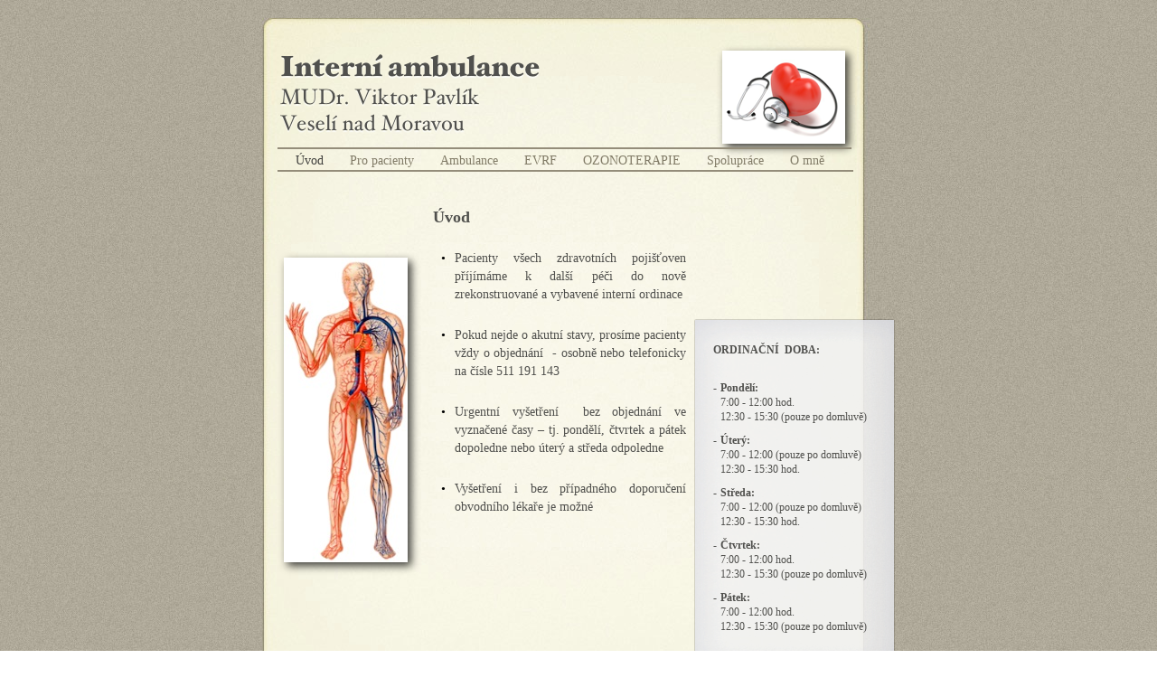

--- FILE ---
content_type: text/html
request_url: http://interna-veseli.cz/interni_Veseli/Uvod.html
body_size: 13267
content:
<?xml version="1.0" encoding="UTF-8"?>
<!DOCTYPE html PUBLIC "-//W3C//DTD XHTML 1.0 Transitional//EN" "http://www.w3.org/TR/xhtml1/DTD/xhtml1-transitional.dtd">


<html xmlns="http://www.w3.org/1999/xhtml" xml:lang="en" lang="en">
  <head>
    <meta http-equiv="Content-Type" content="text/html; charset=UTF-8" />
    <meta name="Generator" content="iWeb 3.0.4" />
    <meta name="iWeb-Build" content="local-build-20140123" />
    <meta http-equiv="X-UA-Compatible" content="IE=EmulateIE7" />
    <meta name="viewport" content="width=700" />
    <title>Interní ambulance
MUDr. Viktor Pavlík
Veselí nad Moravou</title>
    <link rel="stylesheet" type="text/css" media="screen,print" href="Uvod_files/Uvod.css" />
    <!--[if lt IE 8]><link rel='stylesheet' type='text/css' media='screen,print' href='Uvod_files/UvodIE.css'/><![endif]-->
    <!--[if gte IE 8]><link rel='stylesheet' type='text/css' media='screen,print' href='Media/IE8.css'/><![endif]-->
    <script type="text/javascript" src="Scripts/iWebSite.js"></script>
    <script type="text/javascript" src="Scripts/iWebImage.js"></script>
    <script type="text/javascript" src="Scripts/Widgets/SharedResources/WidgetCommon.js"></script>
    <script type="text/javascript" src="Scripts/Widgets/Navbar/navbar.js"></script>
    <script type="text/javascript" src="Uvod_files/Uvod.js"></script>
  </head>
  <body style="background: rgb(255, 255, 255) url(Uvod_files/Creme_browserbg.jpg) repeat scroll top left; margin: 0pt; " onload="onPageLoad();" onunload="onPageUnload();">
    <div style="text-align: center; ">
      <div style="margin-bottom: 20px; margin-left: auto; margin-right: auto; margin-top: 20px; overflow: hidden; position: relative; word-wrap: break-word;  text-align: left; width: 700px; " id="body_content">
        <div style="background: transparent url(Uvod_files/LayeredPaper_03-1.jpg) repeat scroll top left; width: 700px; ">
          <div style="height: 145px; margin-left: 0px; position: relative; width: 700px; z-index: 5; " id="header_layer">
            <div style="height: 0px; line-height: 0px; " class="bumper"> </div>
            <div style="height: 248px; width: 700px;  height: 248px; left: 0px; position: absolute; top: 0px; width: 700px; z-index: 1; " class="tinyText style_SkipStroke">
              <img src="Uvod_files/LayeredPaper_01.jpg" alt="" style="border: none; height: 248px; width: 700px; " />
            </div>
            


            <div style="height: 110px; width: 626px;  height: 110px; left: 20px; position: absolute; top: 35px; width: 625px; z-index: 1; " class="tinyText style_SkipStrokeSkipFillSkipOpacity">
              <div style="position: relative; width: 625px; ">
                <img src="Uvod_files/shapeimage_1.png" alt="Interní ambulance&#10;MUDr. Viktor Pavlík&#10;Veselí nad Moravou" style="height: 88px; left: 0px; margin-left: -1px; margin-top: 5px; position: absolute; top: 0px; width: 289px; " />
              </div>
            </div>
            


            <div style="height: 103px; width: 136px;  height: 103px; left: 509px; position: absolute; top: 36px; width: 136px; z-index: 1; " class="tinyText shadow_0">
              <div style="position: relative; width: 136px; ">
                <img src="Uvod_files/shapeimage_2.png" alt="" style="height: 103px; left: 0px; position: absolute; top: 0px; width: 136px; " />
              </div>
            </div>
            


            <div style="height: 2px; width: 635px;  height: 1px; left: 17px; position: absolute; top: 144px; width: 635px; z-index: 1; " class="tinyText">
              <div style="position: relative; width: 635px; ">
                <img src="Uvod_files/shapeimage_3.jpg" alt="" style="height: 2px; left: 0px; margin-top: -1px; position: absolute; top: 0px; width: 635px; " />
              </div>
            </div>
          </div>
          <div style="margin-left: 0px; position: relative; width: 700px; z-index: 10; " id="nav_layer">
            <div style="height: 0px; line-height: 0px; " class="bumper"> </div>
            <div style="height: 1px; line-height: 1px; " class="tinyText"> </div>
            <div class="com-apple-iweb-widget-navbar flowDefining" id="widget0" style="margin-left: 37px; margin-top: -1px; opacity: 1.00; position: relative; width: 625px; z-index: 1; ">
    
              <div id="widget0-navbar" class="navbar">

      
                <div id="widget0-bg" class="navbar-bg">

        
                  <ul id="widget0-navbar-list" class="navbar-list">
 <li></li> 
</ul>
                  
      
</div>
                
    
</div>
            </div>
            <script type="text/javascript"><!--//--><![CDATA[//><!--
new NavBar('widget0', 'Scripts/Widgets/Navbar', 'Scripts/Widgets/SharedResources', '.', {"path-to-root": "", "navbar-css": ".navbar {\n\tfont-family: 'Hoefler Text', 'Times New Roman', serif;\n\tfont-size: .9em;\n\tcolor: #817B67;\n\tmargin: 0px;\n\tline-height: 25px;\n}\n\n.navbar-bg {\n\ttext-align: left;\n}\n\n.navbar-bg ul {\n\tlist-style: none;\n\tmargin: 0px;\n\tpadding: 0px;\n}\n\n\nli {\n\tlist-style-type: none;\n\tdisplay: inline;\n\tpadding: 0 25px 0 0px;\n}\n\n\nli a {\n\ttext-decoration: none;\n\tpadding: 0px;\n\tcolor: #817B67;\n}\n\nli a:visited {\n\ttext-decoration: none;\n\tpadding: 0px;\n\tcolor: #817B67;\n}\n\nli a:hover\r{\r\n \tcolor: #3F3F3C;\n\ttext-decoration: none;\r}\n\n\nli.current-page a\r{\r\t color: #3F3F3C;\n\ttext-decoration: none;\r}", "current-page-GUID": "7DAD87D3-1A2C-4BDE-8FD6-FC0E392F1AEE", "isCollectionPage": "NO"});
//--><!]]></script>
            <div style="clear: both; height: 0px; line-height: 0px; " class="spacer"> </div>
          </div>
          <div style="margin-left: 0px; position: relative; width: 700px; z-index: 15; " id="body_layer">
            <div style="height: 0px; line-height: 0px; " class="bumper"> </div>
            <div id="id1" style="height: 25px; left: 189px; position: absolute; top: 37px; width: 283px; z-index: 1; " class="style_SkipStroke_1 shape-with-text">
              <div class="text-content Normal_External_283_25" style="padding: 0px; ">
                <div class="Normal">
                  <p style="padding-bottom: 0pt; padding-top: 0pt; " class="paragraph_style">Úvod</p>
                </div>
              </div>
            </div>
            


            <div id="id2" style="height: 357px; left: 488px; position: absolute; top: 178px; width: 202px; z-index: 1; " class="style_SkipStroke_2 shape-with-text stroke_0">
              <div class="text-content style_External_200_355" style="padding: 1px; ">
                <div class="style">
                  <p style="padding-top: 0pt; " class="paragraph_style_1">ORDINAČNÍ  DOBA:<br /><br /></p>
                  <ol>
                    <li style="line-height: 17px; padding-left: 8px; text-indent: -8px; " class="full-width">
                      <p style="text-indent: -8px; " class="paragraph_style_2"><span style="font-size: 12px; " class="Bullet">-</span><span style="width: 4px; " class="inline-block"></span><span class="style_1">Pondělí: </span><br />7:00 - 12:00 hod.<br />12:30 - 15:30 (pouze po domluvě)<br /></p>
                    </li>
                    <li style="line-height: 17px; padding-left: 8px; text-indent: -8px; " class="full-width">
                      <p style="text-indent: -8px; " class="paragraph_style_2"><span style="font-size: 12px; " class="Bullet">-</span><span style="width: 4px; " class="inline-block"></span><span class="style_1">Úterý:</span><br />7:00 - 12:00 (pouze po domluvě)<br />12:30 - 15:30 hod.<br /></p>
                    </li>
                    <li style="line-height: 17px; padding-left: 8px; text-indent: -8px; " class="full-width">
                      <p style="text-indent: -8px; " class="paragraph_style_2"><span style="font-size: 12px; " class="Bullet">-</span><span style="width: 4px; " class="inline-block"></span><span class="style_1">Středa:</span><br />7:00 - 12:00 (pouze po domluvě)<br />12:30 - 15:30 hod.<br /></p>
                    </li>
                    <li style="line-height: 17px; padding-left: 8px; text-indent: -8px; " class="full-width">
                      <p style="text-indent: -8px; " class="paragraph_style_2"><span style="font-size: 12px; " class="Bullet">-</span><span style="width: 4px; " class="inline-block"></span><span class="style_1">Čtvrtek:</span><br />7:00 - 12:00 hod.<br />12:30 - 15:30 (pouze po domluvě)<br /></p>
                    </li>
                    <li style="line-height: 17px; padding-left: 8px; text-indent: -8px; " class="full-width">
                      <p style="padding-bottom: 0pt; text-indent: -8px; " class="paragraph_style_2"><span style="font-size: 12px; " class="Bullet">-</span><span style="width: 4px; " class="inline-block"></span><span class="style_1">Pátek:</span><br />7:00 - 12:00 hod.<br />12:30 - 15:30 (pouze po domluvě)<br /></p>
                    </li>
                  </ol>
                </div>
              </div>
            </div>
            


            <div style="height: 337px; width: 136px;  height: 337px; left: 24px; position: absolute; top: 95px; width: 136px; z-index: 1; " class="tinyText style_SkipStroke_3 shadow_1">
              <img src="Uvod_files/ordinace-cevni-clovek.jpg" alt="" style="border: none; height: 337px; width: 137px; " />
            </div>
            


            <div id="id3" style="height: 348px; left: 189px; position: absolute; top: 82px; width: 284px; z-index: 1; " class="style_SkipStroke_4 shape-with-text">
              <div class="text-content graphic_textbox_layout_style_default_External_284_348" style="padding: 0px; ">
                <div class="graphic_textbox_layout_style_default">
                  <ol>
                    <li style="line-height: 20px; padding-left: 20px; text-indent: -15px; " class="full-width">
                      <p style="padding-bottom: 0pt; padding-top: 0pt; " class="paragraph_style">

                    </li>				  
                    <li style="line-height: 20px; padding-left: 20px; text-indent: -15px; " class="full-width">
                      <p style="padding-top: 0pt; text-indent: -15px; " class="paragraph_style_3"><span style="color: rgb(0, 0, 0); font-size: 14px; opacity: 1.00; " class="Bullet">•</span><span style="width: 10px; " class="inline-block"></span>Pacienty všech zdravotních pojišťoven příjímáme k další péči do nově zrekonstruované a vybavené interní ordinace<br /><br /></p>
                    </li>
                    <li style="line-height: 20px; padding-left: 20px; text-indent: -15px; " class="full-width">
                      <p style="text-indent: -15px; " class="paragraph_style_3"><span style="color: rgb(0, 0, 0); font-size: 14px; opacity: 1.00; " class="Bullet">•</span><span style="width: 10px; " class="inline-block"></span>Pokud nejde o akutní stavy, prosíme pacienty vždy o objednání  - osobně nebo telefonicky na čísle 511 191 143<br /><br /></p>
                    </li>
                    <li style="line-height: 20px; padding-left: 20px; text-indent: -15px; " class="full-width">
                      <p style="text-indent: -15px; " class="paragraph_style_3"><span style="color: rgb(0, 0, 0); font-size: 14px; opacity: 1.00; " class="Bullet">•</span><span style="width: 10px; " class="inline-block"></span>Urgentní vyšetření  bez objednání ve vyznačené časy – tj. pondělí, čtvrtek a pátek dopoledne nebo úterý a středa odpoledne<br /><br /></p>
                    </li>
                    <li style="line-height: 20px; padding-left: 20px; text-indent: -15px; " class="full-width">
                      <p style="padding-bottom: 0pt; text-indent: -15px; " class="paragraph_style_3"><span style="color: rgb(0, 0, 0); font-size: 14px; opacity: 1.00; " class="Bullet">•</span><span style="width: 10px; " class="inline-block"></span>Vyšetření i bez případného doporučení obvodního lékaře je možné</p>
                    </li>
                  </ol>
                </div>
              </div>
            </div>
            


            <div style="height: 2px; width: 637px;  height: 1px; left: 17px; position: absolute; top: -1px; width: 637px; z-index: 1; " class="tinyText">
              <div style="position: relative; width: 637px; ">
                <img src="Uvod_files/shapeimage_4.jpg" alt="" style="height: 2px; left: 0px; margin-top: -1px; position: absolute; top: 0px; width: 637px; " />
              </div>
            </div>
            <div style="height: 535px; line-height: 535px; " class="spacer"> </div>
          </div>
          <div style="height: 120px; margin-left: 0px; position: relative; width: 700px; z-index: 0; " id="footer_layer">
            <div style="height: 0px; line-height: 0px; " class="bumper"> </div>
            <div style="height: 236px; width: 700px;  height: 236px; left: 0px; position: absolute; top: -116px; width: 700px; z-index: 1; " class="tinyText style_SkipStroke">
              <img src="Uvod_files/LayeredPaper_04.jpg" alt="" style="border: none; height: 236px; width: 700px; " />
            </div>
          </div>
        </div>
      </div>
    </div>
  </body>
</html>




--- FILE ---
content_type: application/javascript
request_url: http://interna-veseli.cz/interni_Veseli/Uvod_files/Uvod.js
body_size: 1473
content:
// Created by iWeb 3.0.4 local-build-20140123

setTransparentGifURL('Media/transparent.gif');function applyEffects()
{var registry=IWCreateEffectRegistry();registry.registerEffects({shadow_0:new IWShadow({blurRadius:10,offset:new IWPoint(4.2426,4.2426),color:'#000000',opacity:0.750000}),stroke_0:new IWPhotoFrame([IWCreateImage('Uvod_files/Creme_sidebar_frame_01.png'),IWCreateImage('Uvod_files/Creme_sidebar_frame_02.png'),IWCreateImage('Uvod_files/Creme_sidebar_frame_03.png'),IWCreateImage('Uvod_files/Creme_sidebar_frame_06.png'),IWCreateImage('Uvod_files/Creme_sidebar_frame_09.png'),IWCreateImage('Uvod_files/Creme_sidebar_frame_08.png'),IWCreateImage('Uvod_files/Creme_sidebar_frame_07.png'),IWCreateImage('Uvod_files/Creme_sidebar_frame_04.png')],null,2,1.000000,0.000000,0.000000,0.000000,0.000000,10.000000,16.000000,10.000000,20.000000,523.000000,173.000000,523.000000,173.000000,null,null,null,0.100000),shadow_1:new IWShadow({blurRadius:10,offset:new IWPoint(4.2426,4.2426),color:'#000000',opacity:0.750000})});registry.applyEffects();}
function hostedOnDM()
{return false;}
function onPageLoad()
{loadMozillaCSS('Uvod_files/UvodMoz.css')
adjustLineHeightIfTooBig('id1');adjustFontSizeIfTooBig('id1');adjustLineHeightIfTooBig('id2');adjustFontSizeIfTooBig('id2');adjustLineHeightIfTooBig('id3');adjustFontSizeIfTooBig('id3');fixAllIEPNGs('Media/transparent.gif');Widget.onload();fixupAllIEPNGBGs();applyEffects()}
function onPageUnload()
{Widget.onunload();}


--- FILE ---
content_type: text/xml
request_url: http://interna-veseli.cz/interni_Veseli/feed.xml
body_size: 2819
content:
<?xml version="1.0" encoding="UTF-8"?>
<feed xmlns="http://www.w3.org/2005/Atom">
 <id>urn:iweb:62EF812C-BD54-467B-85DC-9FCD9C58883A</id>
 <title>Page list Atom feed</title>
 <updated>2014-06-05T17:17:29+02:00</updated>
 <link rel="self" href="feed.xml"/>
 <generator>iWeb</generator>
 <author>
  <name>iWeb</name>
 </author>
 <entry>
  <id>urn:iweb:7DAD87D3-1A2C-4BDE-8FD6-FC0E392F1AEE</id>
  <title>Úvod</title>
  <title xmlns="urn:iweb:">Úvod</title>
  <in-navbar xmlns="urn:iweb:">7DAD87D3-1A2C-4BDE-8FD6-FC0E392F1AEE</in-navbar>
  <link rel="alternate" href="Uvod.html"/>
  <updated>2014-06-05T17:17:29.001+02:00</updated>
  <content>Úvod</content>
 </entry>
 <entry>
  <id>urn:iweb:835E6714-E849-4B64-B4E2-0A3B8A65C79B</id>
  <title>Pro pacienty</title>
  <title xmlns="urn:iweb:">Pro pacienty</title>
  <in-navbar xmlns="urn:iweb:">835E6714-E849-4B64-B4E2-0A3B8A65C79B</in-navbar>
  <link rel="alternate" href="Pro_pacienty.html"/>
  <updated>2014-06-05T17:17:29.002+02:00</updated>
  <content>Pro pacienty</content>
 </entry>
 <entry>
  <id>urn:iweb:025B5E36-B02F-4C4A-93DA-86F92DAC9114</id>
  <title>Ambulance</title>
  <title xmlns="urn:iweb:">Ambulance</title>
  <in-navbar xmlns="urn:iweb:">025B5E36-B02F-4C4A-93DA-86F92DAC9114</in-navbar>
  <link rel="alternate" href="Ambulance.html"/>
  <updated>2014-06-05T17:17:30.003+02:00</updated>
  <content>Ambulance</content>
 </entry>
 <entry>
  <id>urn:iweb:616678F7-261D-4AC1-966A-340B08242D63</id>
  <title>EVRF</title>
  <title xmlns="urn:iweb:">EVRF</title>
  <in-navbar xmlns="urn:iweb:">616678F7-261D-4AC1-966A-340B08242D63</in-navbar>
  <link rel="alternate" href="EVRF.html"/>
  <updated>2014-06-05T17:17:30.004+02:00</updated>
  <content>EVRF</content>
 </entry>
 <entry>
  <id>urn:iweb:338AE937-53B0-45C6-93D6-7F0A152C4B23</id>
  <title>OZONOTERAPIE</title>
  <title xmlns="urn:iweb:">OZONOTERAPIE</title>
  <in-navbar xmlns="urn:iweb:">338AE937-53B0-45C6-93D6-7F0A152C4B23</in-navbar>
  <link rel="alternate" href="OZONOTERAPIE.html"/>
  <updated>2014-06-05T17:17:30.005+02:00</updated>
  <content>OZONOTERAPIE</content>
 </entry>
 <entry>
  <id>urn:iweb:146B2C10-7E35-49FF-881E-9D61C0A3BEE2</id>
  <title>Spolupráce</title>
  <title xmlns="urn:iweb:">Spolupráce</title>
  <in-navbar xmlns="urn:iweb:">146B2C10-7E35-49FF-881E-9D61C0A3BEE2</in-navbar>
  <link rel="alternate" href="Spoluprace.html"/>
  <updated>2014-06-05T17:17:30.006+02:00</updated>
  <content>Spolupráce</content>
 </entry>
 <entry>
  <id>urn:iweb:8A0459DF-07D2-4941-AAF2-0609CF306C99</id>
  <title>O mně</title>
  <title xmlns="urn:iweb:">O mně</title>
  <in-navbar xmlns="urn:iweb:">8A0459DF-07D2-4941-AAF2-0609CF306C99</in-navbar>
  <link rel="alternate" href="O_me.html"/>
  <updated>2014-06-05T17:17:30.007+02:00</updated>
  <content>O mně</content>
 </entry>
</feed>